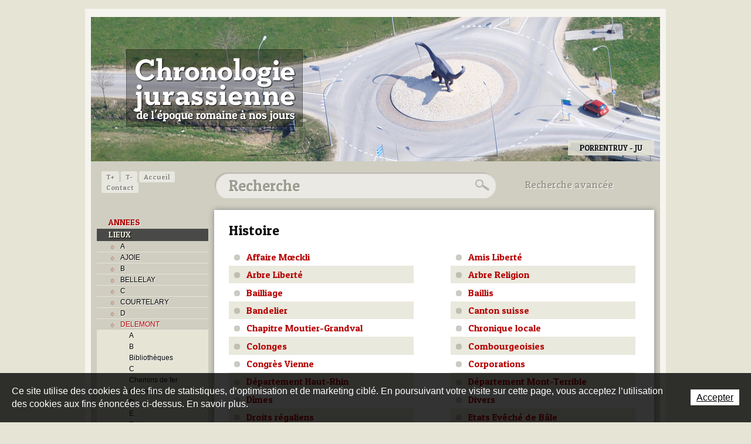

--- FILE ---
content_type: text/html; charset=utf-8
request_url: https://www.chronologie-jurassienne.ch/Scripts/Index.aspx?idn=15184&pg=1
body_size: 14887
content:
<!DOCTYPE html PUBLIC "-//W3C//DTD XHTML 1.0 Strict//EN" "http://www.w3.org/TR/xhtml1/DTD/xhtml1-strict.dtd">
<!--
// POWERED BY ICECUBE2.NET
// DEVELOPED IN 2011
// 
// ICECUBE2.NET - THE MOST TIME AND COST EFFECTIVE WCM
// MORE THAN 1000 CUSTOMERS AND COUNTING
//
// MORE INFO AT : http://www.icecube2.net
--> 
<html xmlns="http://www.w3.org/1999/xhtml" xmlns:fb="http://www.facebook.com/2008/fbml" lang="fr" xml:lang="fr">
	<head><!-- ICVHDOC:d8f40a03-8f5a-450f-baf2-a3da0a4cd0bd,2.16.0.21,19.01.2026 13:21:13 -->
<!--V28 CSS3 buttons-->
<style type="text/css">
@font-face{ 
    font-family:'IceCubeIconsFont';font-weight:normal;font-style:normal; 
    src:url('//static-hostsolutions-ch.s3.amazonaws.com/IceCube/IceCubeIconsFont/IceCubeIconsFont.eot'); 
    src:url('//static-hostsolutions-ch.s3.amazonaws.com/IceCube/IceCubeIconsFont/IceCubeIconsFont.eot?#iefix') format('embedded-opentype'), 
        url('//static-hostsolutions-ch.s3.amazonaws.com/IceCube/IceCubeIconsFont/IceCubeIconsFont.woff') format('woff'), 
        url('//static-hostsolutions-ch.s3.amazonaws.com/IceCube/IceCubeIconsFont/IceCubeIconsFont.ttf') format('truetype'), 
        url('//static-hostsolutions-ch.s3.amazonaws.com/IceCube/IceCubeIconsFont/IceCubeIconsFont.svg#IceCubeIconsFont') format('svg');     
}
[data-icon]:before { font-family:'IceCubeIconsFont';content:attr(data-icon);speak:none;font-weight:normal;font-variant:normal;text-transform:none;line-height:1;-webkit-font-smoothing:antialiased;-moz-osx-font-smoothing:grayscale;margin-right:4px; }
</style>
<!--[if lte IE 7]><script type="text/javascript" src="//static-hostsolutions-ch.s3.amazonaws.com/IceCube/IceCubeIconsFont/lte-ie7.js"></script><![endif]-->

<!--/V28 CSS3 buttons-->





    
 		<meta http-equiv="Content-Type" content="text/html; charset=utf-8" /> 
		<meta http-equiv="Content-Script-Type" content="text/javascript" />
		<meta http-equiv="Content-Style-Type" content="text/css" />  
		<meta http-equiv="Content-Language" content="fr" /> 
		
		<title>Chronologie jurassienne | Chronologie jurassienne - de l'époque romaine à nos jours</title>
	
		<meta name="description" content="Le site chronologie-jurassienne renseigne sur la date des événements recensés de l'époque romaine à nos jours concernant le canton du Jura, le Jura bernois, l'ancien Evêché de Bâle, les lieux, les personnes et les domaines les plus divers." />
		<meta name="keywords" content="Jura, Jura bernois, canton du Jura, République et Canton du Jura, canton de Berne, ancien Evêché de Bâle, ancien diocèse de Bâle, chronologie jurassienne lieux, histoire, problème jurassien, question jurassienne, chemins de fer, routes, sports, biographie" />
		<meta name="language" content="fr-CH" />
		<meta name="robots" content="index,follow" />
		<meta name="generator" content="IceCube2.Net" />		
		<meta name="author" content="www.chronologie-jurassienne.ch, Chronologie jurassienne" /> 
		<meta name="publisher" content="www.chronologie-jurassienne.ch, Chronologie jurassienne" />
		<meta name="copyright" content="© 2026 Chronologie jurassienne. Tous droits réservés" />
        
        <meta name="google-site-verification" content="01hEA1jGXHpb53jtp7chTHDAM2DHkUAUtkdUZngBwvU" />
		
		<link rel="shortcut icon" href="/favicon.ico" type="image/x-icon" />
		<link rel="icon" href="/favicon.ico" type="image/x-icon" />		
		<link rel="canonical" href="https://www.chronologie-jurassienne.ch/Scripts/Index.aspx?idn=15184&#038;pg=1" /> 
		
		<!--<link rel="alternate" type="application/rss+xml" title="RSS" href="/documents.rdf?idz=31&cid=9589" />-->
        <link href='https://fonts.googleapis.com/css?family=Patua+One' rel='stylesheet' type='text/css' />
		 		
		<!--[if lt IE 8]><link href="/Htdocs/Styles/ie.css" rel="stylesheet" type="text/css" /><![endif]--> 
		<link rel="stylesheet" href="/css_prod_7_D9BF9DDA209D83B92E8EFE7DABD43AD2.cssx" type="text/css" media="all" />
		 		
	</head>
	<body id="scrollTopAnchor" class="IC2Render IC2Zone-31 IC2Nav-15184 int  ">
	
		<script type="text/javascript">
		// <![CDATA[ 
			var TrackerObjectID = '15184';
			var TrackerResourceID = 'r_n15184';
			var TrackerGoogleKeys={"www.chronologie-jurassienne.ch":'UA-27875606-1'};	
			
/* Mécanisme de tracking
-------------------------------------------------------------- */
var _gaq = [];
//	Gtag
window.dataLayer = window.dataLayer || [];
function gtag(){dataLayer.push(arguments);}
var gtagId = 'G-EVNY9FNVK1'
gtag('js', new Date());
gtag('config', gtagId);


var TrackerCategory = document.location.pathname.substring(1).replace(/\.[a-zA-Z]+$/,'');
TrackerCategory += document.location.search.replace(/[?=&]/g,'/');
TrackerCategory = TrackerCategory.replace(/ReturnURL\/[^\/]*$/);

var Tracker = { 
	Category:TrackerCategory,  
	Domain:document.location.hostname,
	ObjectID:TrackerObjectID,
	ResourceID:TrackerResourceID,
	Configuration:{
		GA:{
			Account: TrackerGoogleKeys[top.location.host]
		}
	},
	Providers:{
		'GA':function(category,action,label,value,id){	
			if(action && action.length>0){ 		
				value = (value)?value:1;
				gtag('event', action, {
					'event_category': category,
					'event_label': label,
					'value': value
				});
			}
		},
		/*'REMP':function(category,action,label,value,id){
			var code = Tracker.Domain.replace(/[^.]*\.?([^.]+)\.[a-zA-Z]+$/,'$1');
			var url="http://"+code+".wemfbox.ch/cgi-bin/ivw/CP/"+category
				+(label?"/"+encodeURIComponent(label.replace(/[ ]+/g,'-')):"")
				+(value?"/"+encodeURIComponent(value):"")
				+(action?"/"+encodeURIComponent(action.replace(/[ ]+/g,'-')):"")
				+"?r="+escape(document.referrer)
				+"&d="+(Math.random()*100000)
				+"&x="+screen.width+"x"+screen.height;
			setTimeout("var img=new Image();img.src=\""+url+"\";",0);
		},*/
		'IC2':function(category,action,label,value,id){
			if(window.console)
			console.log('Track:',{
				'category':category,
				'action':action,
				'label':label,
				'value':value,
				'id':id	
			});
		}		
	},
	TrackEvent:function(action,label,value,id)
	{			
		if(typeof(action)=="undefined"){ action=false; }
		if(typeof(label)=="undefined"){ label=false; }
		if(typeof(value)=="undefined"){ value=false; }
		if(typeof(id)=="undefined"){ id=this.ObjectID; }
		for(var p in this.Providers) {
			this.Providers[p](this.Category,action,label,value,id);
		}
	},
	TrackShadowboxEvent:function(sb,action)
	{		
		if(sb.link && sb.player=='img'){
			var label_title = (sb.title!='')?sb.title:'Image';
			this.TrackEvent(action,label_title);
		}
	},
	TrackMobileEvent:function(action,label,value,id)
	{		
		var path_nav = location.pathname.substring(1).replace(/\.[a-zA-Z]+$/,'');
		path_nav += location.search.replace(/[?=&]/g,'/');
		var path_hash = location.hash.substring(2);
		path_hash = path_hash.replace(/[?=&]/g,'/');
		path_hash = path_hash.replace(/\.aspx|\.html|\.htm/g,'');
		this.Category=(path_nav+path_hash).replace(/\/$/,'');		
		this.TrackEvent(action,label,value,id);	 
	} 
};   
		// ]]
		</script> 
		
		<div class="IC2Site">
			<div id="fb-root"></div>
		
			<!--[if lt IE 7]>
<div style='border: 1px solid #F7941D; background: #FEEFDA; text-align: center; clear: both; height: 75px; position: relative;'>
<div style='position: absolute; right: 3px; top: 3px; font-family: courier new; font-weight: bold;'><a href='#' onclick='javascript:this.parentNode.parentNode.style.display="none"; return false;'><img src='http://www.ie6nomore.com/files/theme/ie6nomore-cornerx.jpg' style='border: none;' alt='Close this notice'/></a></div>
<div style='width: 640px; margin: 0 auto; text-align: left; padding: 0; overflow: hidden; color: black;'>
<div style='width: 75px; float: left;'><img src='http://www.ie6nomore.com/files/theme/ie6nomore-warning.jpg' alt='Warning!'/></div>
<div style='width: 275px; float: left; font-family: Arial, sans-serif;'>
<div style='font-size: 14px; font-weight: bold; margin-top: 12px;'>Vous utilisez un navigateur dépassé depuis près de 8 ans!</div>
<div style='font-size: 12px; margin-top: 6px; line-height: 12px;'>Pour une meilleure expérience web, prenez le temps de mettre votre navigateur à jour.</div>
</div>
<div style='width: 75px; float: left;'><a href='http://fr.www.mozilla.com/fr/' target='_blank'><img src='http://www.ie6nomore.com/files/theme/ie6nomore-firefox.jpg' style='border: none;' alt='Get Firefox 3.5'/></a></div>
<div style='width: 75px; float: left;'><a href='http://www.microsoft.com/downloads/details.aspx?FamilyID=341c2ad5-8c3d-4347-8c03-08cdecd8852b&DisplayLang=fr' target='_blank'><img src='http://www.ie6nomore.com/files/theme/ie6nomore-ie8.jpg' style='border: none;' alt='Get Internet Explorer 8'/></a></div>
<div style='width: 73px; float: left;'><a href='http://www.apple.com/fr/safari/download/' target='_blank'><img src='http://www.ie6nomore.com/files/theme/ie6nomore-safari.jpg' style='border: none;' alt='Get Safari 4'/></a></div>
<div style='float: left;'><a href='http://www.google.com/chrome?hl=fr' target='_blank'><img src='http://www.ie6nomore.com/files/theme/ie6nomore-chrome.jpg' style='border: none;' alt='Get Google Chrome'/></a></div>
</div></div><![endif]--> 
  
			<script type="text/javascript">
//<![CDATA[
(function(a,b){if(/android.+mobile|avantgo|bada\/|blackberry|blazer|compal|elaine|fennec|hiptop|iemobile|ip(hone|od)|iris|kindle|lge |maemo|midp|mmp|netfront|opera m(ob|in)i|palm( os)?|phone|p(ixi|re)\/|plucker|pocket|psp|symbian|treo|up\.(browser|link)|vodafone|wap|windows (ce|phone)|xda|xiino/i.test(a)||/1207|6310|6590|3gso|4thp|50[1-6]i|770s|802s|a wa|abac|ac(er|oo|s\-)|ai(ko|rn)|al(av|ca|co)|amoi|an(ex|ny|yw)|aptu|ar(ch|go)|as(te|us)|attw|au(di|\-m|r |s )|avan|be(ck|ll|nq)|bi(lb|rd)|bl(ac|az)|br(e|v)w|bumb|bw\-(n|u)|c55\/|capi|ccwa|cdm\-|cell|chtm|cldc|cmd\-|co(mp|nd)|craw|da(it|ll|ng)|dbte|dc\-s|devi|dica|dmob|do(c|p)o|ds(12|\-d)|el(49|ai)|em(l2|ul)|er(ic|k0)|esl8|ez([4-7]0|os|wa|ze)|fetc|fly(\-|_)|g1 u|g560|gene|gf\-5|g\-mo|go(\.w|od)|gr(ad|un)|haie|hcit|hd\-(m|p|t)|hei\-|hi(pt|ta)|hp( i|ip)|hs\-c|ht(c(\-| |_|a|g|p|s|t)|tp)|hu(aw|tc)|i\-(20|go|ma)|i230|iac( |\-|\/)|ibro|idea|ig01|ikom|im1k|inno|ipaq|iris|ja(t|v)a|jbro|jemu|jigs|kddi|keji|kgt( |\/)|klon|kpt |kwc\-|kyo(c|k)|le(no|xi)|lg( g|\/(k|l|u)|50|54|e\-|e\/|\-[a-w])|libw|lynx|m1\-w|m3ga|m50\/|ma(te|ui|xo)|mc(01|21|ca)|m\-cr|me(di|rc|ri)|mi(o8|oa|ts)|mmef|mo(01|02|bi|de|do|t(\-| |o|v)|zz)|mt(50|p1|v )|mwbp|mywa|n10[0-2]|n20[2-3]|n30(0|2)|n50(0|2|5)|n7(0(0|1)|10)|ne((c|m)\-|on|tf|wf|wg|wt)|nok(6|i)|nzph|o2im|op(ti|wv)|oran|owg1|p800|pan(a|d|t)|pdxg|pg(13|\-([1-8]|c))|phil|pire|pl(ay|uc)|pn\-2|po(ck|rt|se)|prox|psio|pt\-g|qa\-a|qc(07|12|21|32|60|\-[2-7]|i\-)|qtek|r380|r600|raks|rim9|ro(ve|zo)|s55\/|sa(ge|ma|mm|ms|ny|va)|sc(01|h\-|oo|p\-)|sdk\/|se(c(\-|0|1)|47|mc|nd|ri)|sgh\-|shar|sie(\-|m)|sk\-0|sl(45|id)|sm(al|ar|b3|it|t5)|so(ft|ny)|sp(01|h\-|v\-|v )|sy(01|mb)|t2(18|50)|t6(00|10|18)|ta(gt|lk)|tcl\-|tdg\-|tel(i|m)|tim\-|t\-mo|to(pl|sh)|ts(70|m\-|m3|m5)|tx\-9|up(\.b|g1|si)|utst|v400|v750|veri|vi(rg|te)|vk(40|5[0-3]|\-v)|vm40|voda|vulc|vx(52|53|60|61|70|80|81|83|85|98)|w3c(\-| )|webc|whit|wi(g |nc|nw)|wmlb|wonu|x700|xda(\-|2|g)|yas\-|your|zeto|zte\-/i.test(a.substr(0,4))){
	document.write('<div id="mobile-redirection-wrapper"><a href="'+""+'"><span id="mobile-redirection-container"><span id="mobile-redirection-title">'+""+'</span><span id="mobile-redirection-button">'+""+'</span></span></a></div>');
	document.getElementsByTagName('BODY')[0].style.backgroundPosition=b;																																																																																																																																																																																																																																																																																																																																																																																																																																																																																			}})(navigator.userAgent||navigator.vendor||window.opera,'50% 305px');
//]]>
</script>
			<div id="header_print"><img src="/Htdocs/Images/header_print.png" alt="Chronologie jurassienne" /></div>
			
			<div id="wrapper">
				<div class="back">
                    <div id="header">
                        <h1 class="logo"><a href="/fr/index.html" style="background:url(/Htdocs/Images/logo.png) no-repeat 0 0; text-indent:-9999px; line-height:0; font-size:0;">Chronologie jurassienne</a></h1>  
                        <div class="graphic"><div class="part BlocImage">
     
     
	<div class="box">
    
    	
             
                <p class="ImageBox"> 
                    
                        <img alt="Les Breuleux - JU" src="/Htdocs/Images/IF_Header_970/3087.jpg?puid=70000cf5-331f-46ea-bdfb-7d1ddab99b1f" /> 
                    
                    
                    
                    
                        <span class="info">Les Breuleux - JU</span> 
                    
                </p>
            
   		
              
       	
    </div>
</div><div class="part BlocImage">
     
     
	<div class="box">
    
    	
             
                <p class="ImageBox"> 
                    
                        <img alt="Delémont - JU" src="/Htdocs/Images/IF_Header_970/3088.jpg?puid=b600659c-5e36-42dd-94e0-79df3ff44645" /> 
                    
                    
                    
                    
                        <span class="info">Delémont - JU</span> 
                    
                </p>
            
   		
              
       	
    </div>
</div><div class="part BlocImage">
     
     
	<div class="box">
    
    	
             
                <p class="ImageBox"> 
                    
                        <img alt="Delémont - JU" src="/Htdocs/Images/IF_Header_970/3089.jpg?puid=2d9038fe-3892-4b4f-8548-0e2f01292552" /> 
                    
                    
                    
                    
                        <span class="info">Delémont - JU</span> 
                    
                </p>
            
   		
              
       	
    </div>
</div><div class="part BlocImage">
     
     
	<div class="box">
    
    	
             
                <p class="ImageBox"> 
                    
                        <img alt="Pâturages boisés - JU" src="/Htdocs/Images/IF_Header_970/3090.jpg?puid=b4d98d26-b6be-4e17-82ee-a831564b9251" /> 
                    
                    
                    
                    
                        <span class="info">Pâturages boisés - JU</span> 
                    
                </p>
            
   		
              
       	
    </div>
</div><div class="part BlocImage">
     
     
	<div class="box">
    
    	
             
                <p class="ImageBox"> 
                    
                        <img alt="Chevaux au pâturage - JU" src="/Htdocs/Images/IF_Header_970/3091.jpg?puid=4791b474-7689-4b63-9887-dc1af568d77a" /> 
                    
                    
                    
                    
                        <span class="info">Chevaux au pâturage - JU</span> 
                    
                </p>
            
   		
              
       	
    </div>
</div><div class="part BlocImage">
     
     
	<div class="box">
    
    	
             
                <p class="ImageBox"> 
                    
                        <img alt="Saint-Ursanne - JU" src="/Htdocs/Images/IF_Header_970/3092.jpg?puid=8e986828-33be-4cd9-a226-51b63d19401b" /> 
                    
                    
                    
                    
                        <span class="info">Saint-Ursanne - JU</span> 
                    
                </p>
            
   		
              
       	
    </div>
</div><div class="part BlocImage">
     
     
	<div class="box">
    
    	
             
                <p class="ImageBox"> 
                    
                        <img alt="Porrentruy - JU" src="/Htdocs/Images/IF_Header_970/3093.jpg?puid=605527a8-3033-4a1c-9997-7437dc12df79" /> 
                    
                    
                    
                    
                        <span class="info">Porrentruy - JU</span> 
                    
                </p>
            
   		
              
       	
    </div>
</div><div class="part BlocImage">
     
     
	<div class="box">
    
    	
             
                <p class="ImageBox"> 
                    
                        <img alt="Glovelier - JU" src="/Htdocs/Images/IF_Header_970/3094.jpg?puid=b98cdef5-e366-411d-bb1c-f2d8165a6e40" /> 
                    
                    
                    
                    
                        <span class="info">Glovelier - JU</span> 
                    
                </p>
            
   		
              
       	
    </div>
</div><div class="part BlocImage">
     
     
	<div class="box">
    
    	
             
                <p class="ImageBox"> 
                    
                        <img alt="Delémont - JU" src="/Htdocs/Images/IF_Header_970/3095.jpg?puid=a489fb96-7352-485e-ba82-99ba9480c221" /> 
                    
                    
                    
                    
                        <span class="info">Delémont - JU</span> 
                    
                </p>
            
   		
              
       	
    </div>
</div><div class="part BlocImage">
     
     
	<div class="box">
    
    	
             
                <p class="ImageBox"> 
                    
                        <img alt="Courtételle, Courtemelon - JU" src="/Htdocs/Images/IF_Header_970/3096.jpg?puid=20cc6ee4-b04d-4f52-8dc6-158e273a21c3" /> 
                    
                    
                    
                    
                        <span class="info">Courtételle, Courtemelon - JU</span> 
                    
                </p>
            
   		
              
       	
    </div>
</div><div class="part BlocImage">
     
     
	<div class="box">
    
    	
             
                <p class="ImageBox"> 
                    
                        <img alt="Campagne - JU" src="/Htdocs/Images/IF_Header_970/3097.jpg?puid=c63f6f18-374d-49ac-b946-0e9acfd69fac" /> 
                    
                    
                    
                    
                        <span class="info">Campagne - JU</span> 
                    
                </p>
            
   		
              
       	
    </div>
</div><div class="part BlocImage">
     
     
	<div class="box">
    
    	
             
                <p class="ImageBox"> 
                    
                        <img alt="Saignelégier, course du marché-concours - JU" src="/Htdocs/Images/IF_Header_970/3098.jpg?puid=d801d6b4-5f75-4150-9431-6e8a25abb679" /> 
                    
                    
                    
                    
                        <span class="info">Saignelégier, course du marché-concours - JU</span> 
                    
                </p>
            
   		
              
       	
    </div>
</div><div class="part BlocImage">
     
     
	<div class="box">
    
    	
             
                <p class="ImageBox"> 
                    
                        <img alt="Porrentruy - JU" src="/Htdocs/Images/IF_Header_970/3099.jpg?puid=338b3dc9-b13b-43fa-9521-e1b284bcd338" /> 
                    
                    
                    
                    
                        <span class="info">Porrentruy - JU</span> 
                    
                </p>
            
   		
              
       	
    </div>
</div><div class="part BlocImage">
     
     
	<div class="box">
    
    	
             
                <p class="ImageBox"> 
                    
                        <img alt="Porrentruy - JU" src="/Htdocs/Images/IF_Header_970/3100.jpg?puid=6392407d-a71e-4226-8c91-d57b39218b58" /> 
                    
                    
                    
                    
                        <span class="info">Porrentruy - JU</span> 
                    
                </p>
            
   		
              
       	
    </div>
</div><div class="part BlocImage">
     
     
	<div class="box">
    
    	
             
                <p class="ImageBox"> 
                    
                        <img alt="Fermes aux toits larges - JU" src="/Htdocs/Images/IF_Header_970/3101.jpg?puid=e0634bdc-2144-44f4-82c6-7762fbb9be8a" /> 
                    
                    
                    
                    
                        <span class="info">Fermes aux toits larges - JU</span> 
                    
                </p>
            
   		
              
       	
    </div>
</div><div class="part BlocImage">
     
     
	<div class="box">
    
    	
             
                <p class="ImageBox"> 
                    
                        <img alt="Porrentruy - JU" src="/Htdocs/Images/IF_Header_970/3102.jpg?puid=7b0aa212-cb5c-467d-a8de-d415a89b7c15" /> 
                    
                    
                    
                    
                        <span class="info">Porrentruy - JU</span> 
                    
                </p>
            
   		
              
       	
    </div>
</div><div class="part BlocImage">
     
     
	<div class="box">
    
    	
             
                <p class="ImageBox"> 
                    
                        <img alt="Delémont - JU" src="/Htdocs/Images/IF_Header_970/3103.jpg?puid=c0cb593e-3742-4377-b938-7890c8ed418e" /> 
                    
                    
                    
                    
                        <span class="info">Delémont - JU</span> 
                    
                </p>
            
   		
              
       	
    </div>
</div><div class="part BlocImage">
     
     
	<div class="box">
    
    	
             
                <p class="ImageBox"> 
                    
                        <img alt="Le Noirmont, Roc-Montès - JU" src="/Htdocs/Images/IF_Header_970/3104.jpg?puid=f2349807-dd8b-4392-a7f7-ac63c7cc6414" /> 
                    
                    
                    
                    
                        <span class="info">Le Noirmont, Roc-Montès - JU</span> 
                    
                </p>
            
   		
              
       	
    </div>
</div><div class="part BlocImage">
     
     
	<div class="box">
    
    	
             
                <p class="ImageBox"> 
                    
                        <img alt="Saint-Ursanne - JU" src="/Htdocs/Images/IF_Header_970/3105.jpg?puid=dace4701-83fe-4b68-9509-2362c461c530" /> 
                    
                    
                    
                    
                        <span class="info">Saint-Ursanne - JU</span> 
                    
                </p>
            
   		
              
       	
    </div>
</div><div class="part BlocImage">
     
     
	<div class="box">
    
    	
             
                <p class="ImageBox"> 
                    
                        <img alt="Saignelégier - JU" src="/Htdocs/Images/IF_Header_970/3106.jpg?puid=ff32f333-2525-449a-95ff-b0fd79815717" /> 
                    
                    
                    
                    
                        <span class="info">Saignelégier - JU</span> 
                    
                </p>
            
   		
              
       	
    </div>
</div><div class="part BlocImage">
     
     
	<div class="box">
    
    	
             
                <p class="ImageBox"> 
                    
                        <img alt="Saignelégier - JU" src="/Htdocs/Images/IF_Header_970/3107.jpg?puid=7e53b7aa-e962-453d-bacf-4d164de40684" /> 
                    
                    
                    
                    
                        <span class="info">Saignelégier - JU</span> 
                    
                </p>
            
   		
              
       	
    </div>
</div><div class="part BlocImage">
     
     
	<div class="box">
    
    	
             
                <p class="ImageBox"> 
                    
                        <img alt="Plain de Saigne - JU" src="/Htdocs/Images/IF_Header_970/3108.jpg?puid=673658e0-347d-4222-b379-692f6e3f1950" /> 
                    
                    
                    
                    
                        <span class="info">Plain de Saigne - JU</span> 
                    
                </p>
            
   		
              
       	
    </div>
</div><div class="part BlocImage">
     
     
	<div class="box">
    
    	
             
                <p class="ImageBox"> 
                    
                        <img alt="Bellelay - JB" src="/Htdocs/Images/IF_Header_970/3110.jpg?puid=0bf3e02e-3ef6-4b37-95a9-94bb6e786f95" /> 
                    
                    
                    
                    
                        <span class="info">Bellelay - JB</span> 
                    
                </p>
            
   		
              
       	
    </div>
</div><div class="part BlocImage">
     
     
	<div class="box">
    
    	
             
                <p class="ImageBox"> 
                    
                        <img alt="Maison jurassienne - JB" src="/Htdocs/Images/IF_Header_970/3111.jpg?puid=f285a824-8967-43e4-aeb4-d2e81974b536" /> 
                    
                    
                    
                    
                        <span class="info">Maison jurassienne - JB</span> 
                    
                </p>
            
   		
              
       	
    </div>
</div><div class="part BlocImage">
     
     
	<div class="box">
    
    	
             
                <p class="ImageBox"> 
                    
                        <img alt="Chasseral - JB" src="/Htdocs/Images/IF_Header_970/3112.jpg?puid=91d921b7-e0c5-4dd1-ba2b-96c8010f495d" /> 
                    
                    
                    
                    
                        <span class="info">Chasseral - JB</span> 
                    
                </p>
            
   		
              
       	
    </div>
</div><div class="part BlocImage">
     
     
	<div class="box">
    
    	
             
                <p class="ImageBox"> 
                    
                        <img alt="Chasseral - JB" src="/Htdocs/Images/IF_Header_970/3113.jpg?puid=d0ed9699-392c-405b-b5e8-4c1c77f125e3" /> 
                    
                    
                    
                    
                        <span class="info">Chasseral - JB</span> 
                    
                </p>
            
   		
              
       	
    </div>
</div><div class="part BlocImage">
     
     
	<div class="box">
    
    	
             
                <p class="ImageBox"> 
                    
                        <img alt="Elay/Seehof - JB" src="/Htdocs/Images/IF_Header_970/3114.jpg?puid=6df541c3-b5d1-43e1-9879-4001772919a7" /> 
                    
                    
                    
                    
                        <span class="info">Elay/Seehof - JB</span> 
                    
                </p>
            
   		
              
       	
    </div>
</div><div class="part BlocImage">
     
     
	<div class="box">
    
    	
             
                <p class="ImageBox"> 
                    
                        <img alt="La Neuveville - JB" src="/Htdocs/Images/IF_Header_970/3115.jpg?puid=92431303-2c16-47ef-bd23-d8b9293b2e3f" /> 
                    
                    
                    
                    
                        <span class="info">La Neuveville - JB</span> 
                    
                </p>
            
   		
              
       	
    </div>
</div><div class="part BlocImage">
     
     
	<div class="box">
    
    	
             
                <p class="ImageBox"> 
                    
                        <img alt="Les Prés-d'Orvin - JB" src="/Htdocs/Images/IF_Header_970/3116.jpg?puid=4cb33194-c999-4750-ab9b-f02a459f8ae5" /> 
                    
                    
                    
                    
                        <span class="info">Les Prés-d'Orvin - JB</span> 
                    
                </p>
            
   		
              
       	
    </div>
</div><div class="part BlocImage">
     
     
	<div class="box">
    
    	
             
                <p class="ImageBox"> 
                    
                        <img alt="Métairie - JB" src="/Htdocs/Images/IF_Header_970/3117.jpg?puid=a4738ce9-0e60-4e1d-8bec-45c702e8d9a8" /> 
                    
                    
                    
                    
                        <span class="info">Métairie - JB</span> 
                    
                </p>
            
   		
              
       	
    </div>
</div><div class="part BlocImage">
     
     
	<div class="box">
    
    	
             
                <p class="ImageBox"> 
                    
                        <img alt="Montoz - JB" src="/Htdocs/Images/IF_Header_970/3118.jpg?puid=96feb599-ae37-473c-a4af-006d88dae834" /> 
                    
                    
                    
                    
                        <span class="info">Montoz - JB</span> 
                    
                </p>
            
   		
              
       	
    </div>
</div><div class="part BlocImage">
     
     
	<div class="box">
    
    	
             
                <p class="ImageBox"> 
                    
                        <img alt="Montoz - JB" src="/Htdocs/Images/IF_Header_970/3119.jpg?puid=74da01cb-41ba-450d-832b-6793a34cc2aa" /> 
                    
                    
                    
                    
                        <span class="info">Montoz - JB</span> 
                    
                </p>
            
   		
              
       	
    </div>
</div><div class="part BlocImage">
     
     
	<div class="box">
    
    	
             
                <p class="ImageBox"> 
                    
                        <img alt="Mont-Soleil - JB" src="/Htdocs/Images/IF_Header_970/3120.jpg?puid=b63383bd-efa8-410c-914a-1ae2aae26e08" /> 
                    
                    
                    
                    
                        <span class="info">Mont-Soleil - JB</span> 
                    
                </p>
            
   		
              
       	
    </div>
</div><div class="part BlocImage">
     
     
	<div class="box">
    
    	
             
                <p class="ImageBox"> 
                    
                        <img alt="Moron - JB" src="/Htdocs/Images/IF_Header_970/3121.jpg?puid=db8f9021-8a4f-46c9-ba44-cd13fb6e0df2" /> 
                    
                    
                    
                    
                        <span class="info">Moron - JB</span> 
                    
                </p>
            
   		
              
       	
    </div>
</div><div class="part BlocImage">
     
     
	<div class="box">
    
    	
             
                <p class="ImageBox"> 
                    
                        <img alt="Moutier - JB" src="/Htdocs/Images/IF_Header_970/3122.jpg?puid=eb9711c3-afeb-4ba1-bb4f-9925589c2329" /> 
                    
                    
                    
                    
                        <span class="info">Moutier - JB</span> 
                    
                </p>
            
   		
              
       	
    </div>
</div><div class="part BlocImage">
     
     
	<div class="box">
    
    	
             
                <p class="ImageBox"> 
                    
                        <img alt="Mont-Soleil - JB" src="/Htdocs/Images/IF_Header_970/3123.jpg?puid=7fcac316-9c25-4ac6-939b-9ea83d12dd48" /> 
                    
                    
                    
                    
                        <span class="info">Mont-Soleil - JB</span> 
                    
                </p>
            
   		
              
       	
    </div>
</div><div class="part BlocImage">
     
     
	<div class="box">
    
    	
             
                <p class="ImageBox"> 
                    
                        <img alt="Pierre-Pertuis - JB" src="/Htdocs/Images/IF_Header_970/3124.jpg?puid=2a2122fd-a0a0-4152-8726-719e4129c6d7" /> 
                    
                    
                    
                    
                        <span class="info">Pierre-Pertuis - JB</span> 
                    
                </p>
            
   		
              
       	
    </div>
</div><div class="part BlocImage">
     
     
	<div class="box">
    
    	
             
                <p class="ImageBox"> 
                    
                        <img alt="Plateau de Diesse - JB" src="/Htdocs/Images/IF_Header_970/3125.jpg?puid=bf89c1e0-733d-4753-9719-c8cc3c805403" /> 
                    
                    
                    
                    
                        <span class="info">Plateau de Diesse - JB</span> 
                    
                </p>
            
   		
              
       	
    </div>
</div><div class="part BlocImage">
     
     
	<div class="box">
    
    	
             
                <p class="ImageBox"> 
                    
                        <img alt="Reconvilier - JB" src="/Htdocs/Images/IF_Header_970/3126.jpg?puid=ff4e1b3f-25fb-4789-8dcf-53eb8874e599" /> 
                    
                    
                    
                    
                        <span class="info">Reconvilier - JB</span> 
                    
                </p>
            
   		
              
       	
    </div>
</div><div class="part BlocImage">
     
     
	<div class="box">
    
    	
             
                <p class="ImageBox"> 
                    
                        <img alt="Saint-Imier - JB" src="/Htdocs/Images/IF_Header_970/3127.jpg?puid=bad39ea6-a4d1-497f-ac62-92698819817c" /> 
                    
                    
                    
                    
                        <span class="info">Saint-Imier - JB</span> 
                    
                </p>
            
   		
              
       	
    </div>
</div><div class="part BlocImage">
     
     
	<div class="box">
    
    	
             
                <p class="ImageBox"> 
                    
                        <img alt="TRAMELAN - JB" src="/Htdocs/Images/IF_Header_970/3128.jpg?puid=7750c77c-42d1-4263-860f-a01ad961d62d" /> 
                    
                    
                    
                    
                        <span class="info">TRAMELAN - JB</span> 
                    
                </p>
            
   		
              
       	
    </div>
</div><div class="part BlocImage">
     
     
	<div class="box">
    
    	
             
                <p class="ImageBox"> 
                    
                        <img alt="Tramelan - JB" src="/Htdocs/Images/IF_Header_970/3129.jpg?puid=57ab8408-4c68-4bb2-8e4e-4b14eeba9193" /> 
                    
                    
                    
                    
                        <span class="info">Tramelan - JB</span> 
                    
                </p>
            
   		
              
       	
    </div>
</div><div class="part BlocImage">
     
     
	<div class="box">
    
    	
             
                <p class="ImageBox"> 
                    
                        <img alt="Tramelan - JB" src="/Htdocs/Images/IF_Header_970/3130.jpg?puid=7b5deb2f-c038-4cc2-b58c-ccbd928a506b" /> 
                    
                    
                    
                    
                        <span class="info">Tramelan - JB</span> 
                    
                </p>
            
   		
              
       	
    </div>
</div><div class="part BlocImage">
     
     
	<div class="box">
    
    	
             
                <p class="ImageBox"> 
                    
                        <img alt="Chaindon - JB" src="/Htdocs/Images/IF_Header_970/3131.jpg?puid=7bc88e58-56ee-4af7-98fa-aa32b55d45b5" /> 
                    
                    
                    
                    
                        <span class="info">Chaindon - JB</span> 
                    
                </p>
            
   		
              
       	
    </div>
</div><!-- SEZ layout_id: LM_Shared_Z31 --></div>
                    </div>
                    <div class="container">
                    	<div class="column span-24">
                    		<div class="column span-5">
                    			<div class="quicklinks">
                                	<a href="#" class="increaseFont">T+</a>
                                    <a href="#" class="decreaseFont">T-</a>
                                    <a href="/fr/Accueil.html">Accueil</a>
                                    <a href="/fr/Contact.html">Contact</a>
                                </div>
                    			<div class="navigation">
                                	
    <ul>
    
        <li class="level0 first "><a href="/fr/ANNEES-2.html" onclick="this.target='_self';">ANNEES</a>
        
        </li>
    
        <li class="level0  selected"><a href="/fr/LIEUX-2.html" onclick="this.target='_self';">LIEUX</a>
        
            <ul>
            
                <li class="level1 first "><a href="/fr/002-LIEUX-2/A-1.html" onclick="this.target='_self';">A</a>
                
                </li>
            
                <li class="level1  "><a href="/fr/002-LIEUX-2/AJOIE-1.html" onclick="this.target='_self';">AJOIE</a>
                
                </li>
            
                <li class="level1  "><a href="/fr/002-LIEUX-2/B-1.html" onclick="this.target='_self';">B</a>
                
                </li>
            
                <li class="level1  "><a href="/fr/002-LIEUX-2/BELLELAY-1.html" onclick="this.target='_self';">BELLELAY</a>
                
                </li>
            
                <li class="level1  "><a href="/fr/002-LIEUX-2/C-1.html" onclick="this.target='_self';">C</a>
                
                </li>
            
                <li class="level1  "><a href="/fr/002-LIEUX/COURTELARY/Courtelary-et-district.html" onclick="this.target='_self';">COURTELARY</a>
                
                </li>
            
                <li class="level1  "><a href="/fr/002-LIEUX-2/D-1.html" onclick="this.target='_self';">D</a>
                
                </li>
            
                <li class="level1  selected"><a href="/fr/002-LIEUX-2/DELEMONT-1.html" onclick="this.target='_self';">DELEMONT</a>
                
                    <ul>
                    
                        <li class="level2 first "><a href="/fr/002-LIEUX-2/DELEMONT-1/A.html" onclick="this.target='_self';">A</a>
                        
                        </li>
                    
                        <li class="level2  "><a href="/fr/002-LIEUX-2/DELEMONT-1/B.html" onclick="this.target='_self';">B</a>
                        
                        </li>
                    
                        <li class="level2  "><a href="/fr/002-LIEUX-2/DELEMONT-1/Bibliothe-ques.html" onclick="this.target='_self';">Bibliothèques</a>
                        
                        </li>
                    
                        <li class="level2  "><a href="/fr/002-LIEUX-2/DELEMONT-1/C.html" onclick="this.target='_self';">C</a>
                        
                        </li>
                    
                        <li class="level2  "><a href="/fr/002-LIEUX/DELEMONT/Chemins-de-fer/Chemin-de-fer.html" onclick="this.target='_self';">Chemins de fer</a>
                        
                        </li>
                    
                        <li class="level2  "><a href="/fr/002-LIEUX/DELEMONT/Confre-ries/Confre-rie-du-Rosaire.html" onclick="this.target='_self';">Confréries</a>
                        
                        </li>
                    
                        <li class="level2  "><a href="/fr/002-LIEUX-2/DELEMONT-1/D.html" onclick="this.target='_self';">D</a>
                        
                        </li>
                    
                        <li class="level2  "><a href="/fr/002-LIEUX-2/DELEMONT-1/E.html" onclick="this.target='_self';">E</a>
                        
                        </li>
                    
                        <li class="level2  "><a href="/fr/002-LIEUX-2/DELEMONT-1/Ecole.html" onclick="this.target='_self';">Ecole</a>
                        
                        </li>
                    
                        <li class="level2  "><a href="/fr/002-LIEUX-2/DELEMONT-1/Ecoles.html" onclick="this.target='_self';">Ecoles</a>
                        
                        </li>
                    
                        <li class="level2  "><a href="/fr/002-LIEUX-2/DELEMONT-1/Eglises.html" onclick="this.target='_self';">Eglises</a>
                        
                        </li>
                    
                        <li class="level2  "><a href="/fr/002-LIEUX-2/DELEMONT-1/F.html" onclick="this.target='_self';">F</a>
                        
                        </li>
                    
                        <li class="level2  "><a href="/fr/002-LIEUX-2/DELEMONT-1/Foyers.html" onclick="this.target='_self';">Foyers</a>
                        
                        </li>
                    
                        <li class="level2  "><a href="/fr/002-LIEUX-2/DELEMONT-1/G.html" onclick="this.target='_self';">G</a>
                        
                        </li>
                    
                        <li class="level2  "><a href="/fr/002-LIEUX-2/DELEMONT-1/H.html" onclick="this.target='_self';">H</a>
                        
                        </li>
                    
                        <li class="level2  selected"><a href="/fr/002-LIEUX-2/DELEMONT-1/Histoire.html" onclick="this.target='_self';">Histoire</a>
                        
                            <ul>
                            
                                <li class="level3 first "><a href="/fr/002-LIEUX-2/DELEMONT-1/Histoire/Guerres.html" onclick="this.target='_self';">Guerres</a>
                                
                                </li>
                            
                            </ul>
                        
                        </li>
                    
                        <li class="level2  "><a href="/fr/002-LIEUX-2/DELEMONT-1/I.html" onclick="this.target='_self';">I</a>
                        
                        </li>
                    
                        <li class="level2  "><a href="/fr/002-LIEUX-2/DELEMONT-1/J.html" onclick="this.target='_self';">J</a>
                        
                        </li>
                    
                        <li class="level2  "><a href="/fr/002-LIEUX/DELEMONT/K/Kiosque-a--musique.html" onclick="this.target='_self';">K</a>
                        
                        </li>
                    
                        <li class="level2  "><a href="/fr/002-LIEUX-2/DELEMONT-1/L.html" onclick="this.target='_self';">L</a>
                        
                        </li>
                    
                        <li class="level2  "><a href="/fr/002-LIEUX-2/DELEMONT-1/M.html" onclick="this.target='_self';">M</a>
                        
                        </li>
                    
                        <li class="level2  "><a href="/fr/002-LIEUX-2/DELEMONT-1/Monuments-historiques.html" onclick="this.target='_self';">Monuments historiques</a>
                        
                        </li>
                    
                        <li class="level2  "><a href="/fr/002-LIEUX-2/DELEMONT-1/O.html" onclick="this.target='_self';">O</a>
                        
                        </li>
                    
                        <li class="level2  "><a href="/fr/002-LIEUX-2/DELEMONT-1/P.html" onclick="this.target='_self';">P</a>
                        
                        </li>
                    
                        <li class="level2  "><a href="/fr/002-LIEUX/DELEMONT/Proble-me-jurassien/Proble-me-jurassien.html" onclick="this.target='_self';">Problème jurassien</a>
                        
                        </li>
                    
                        <li class="level2  "><a href="/fr/002-LIEUX/DELEMONT/Q/Quinzaine-commerciale.html" onclick="this.target='_self';">Q</a>
                        
                        </li>
                    
                        <li class="level2  "><a href="/fr/002-LIEUX-2/DELEMONT-1/R.html" onclick="this.target='_self';">R</a>
                        
                        </li>
                    
                        <li class="level2  "><a href="/fr/002-LIEUX-2/DELEMONT-1/S.html" onclick="this.target='_self';">S</a>
                        
                        </li>
                    
                        <li class="level2  "><a href="/fr/002-LIEUX-2/DELEMONT-1/Socie-te-s-locales.html" onclick="this.target='_self';">Sociétés locales</a>
                        
                        </li>
                    
                        <li class="level2  "><a href="/fr/002-LIEUX-2/DELEMONT-1/T.html" onclick="this.target='_self';">T</a>
                        
                        </li>
                    
                        <li class="level2  "><a href="/fr/002-LIEUX-2/DELEMONT-1/U.html" onclick="this.target='_self';">U</a>
                        
                        </li>
                    
                        <li class="level2  "><a href="/fr/002-LIEUX-2/DELEMONT-1/V.html" onclick="this.target='_self';">V</a>
                        
                        </li>
                    
                        <li class="level2 last "><a href="/fr/002-LIEUX-2/DELEMONT-1/Z.html" onclick="this.target='_self';">Z</a>
                        
                        </li>
                    
                    </ul>
                
                </li>
            
                <li class="level1  "><a href="/fr/002-LIEUX-2/DOUBS-1.html" onclick="this.target='_self';">DOUBS</a>
                
                </li>
            
                <li class="level1  "><a href="/fr/002-LIEUX-2/E-1.html" onclick="this.target='_self';">E</a>
                
                </li>
            
                <li class="level1  "><a href="/fr/002-LIEUX-2/F-1.html" onclick="this.target='_self';">F</a>
                
                </li>
            
                <li class="level1  "><a href="/fr/002-LIEUX-2/FRANCHES-MONTAGNES-1.html" onclick="this.target='_self';">FRANCHES-MONTAGNES</a>
                
                </li>
            
                <li class="level1  "><a href="/fr/002-LIEUX-2/G-1.html" onclick="this.target='_self';">G</a>
                
                </li>
            
                <li class="level1  "><a href="/fr/002-LIEUX-2/H-1.html" onclick="this.target='_self';">H</a>
                
                </li>
            
                <li class="level1  "><a href="/fr/002-LIEUX-2/I-1.html" onclick="this.target='_self';">I</a>
                
                </li>
            
                <li class="level1  "><a href="/fr/002-LIEUX-2/J-1.html" onclick="this.target='_self';">J</a>
                
                </li>
            
                <li class="level1  "><a href="/fr/002-LIEUX-2/K-1.html" onclick="this.target='_self';">K</a>
                
                </li>
            
                <li class="level1  "><a href="/fr/002-LIEUX-2/L-1.html" onclick="this.target='_self';">L</a>
                
                </li>
            
                <li class="level1  "><a href="/fr/002-LIEUX-2/LAUFON.html" onclick="this.target='_self';">LAUFON</a>
                
                </li>
            
                <li class="level1  "><a href="/fr/002-LIEUX-2/LUCELLE-1.html" onclick="this.target='_self';">LUCELLE</a>
                
                </li>
            
                <li class="level1  "><a href="/fr/002-LIEUX-2/M-1.html" onclick="this.target='_self';">M</a>
                
                </li>
            
                <li class="level1  "><a href="/fr/002-LIEUX-2/MOUTIER-1.html" onclick="this.target='_self';">MOUTIER</a>
                
                </li>
            
                <li class="level1  "><a href="/fr/002-LIEUX/MOUTIER-GRANDVAL/MOUTIER-GRANDVAL.html" onclick="this.target='_self';">MOUTIER-GRANDVAL</a>
                
                </li>
            
                <li class="level1  "><a href="/fr/002-LIEUX-2/N-1.html" onclick="this.target='_self';">N</a>
                
                </li>
            
                <li class="level1  "><a href="/fr/002-LIEUX-2/NEUVEVILLE-1.html" onclick="this.target='_self';">NEUVEVILLE</a>
                
                </li>
            
                <li class="level1  "><a href="/fr/002-LIEUX-2/O-1.html" onclick="this.target='_self';">O</a>
                
                </li>
            
                <li class="level1  "><a href="/fr/002-LIEUX-2/P-1.html" onclick="this.target='_self';">P</a>
                
                </li>
            
                <li class="level1  "><a href="/fr/002-LIEUX/PORRENTRUY/Proble-me-jurassien.html" onclick="this.target='_self';">PORRENTRUY</a>
                
                </li>
            
                <li class="level1  "><a href="/fr/002-LIEUX/Q/Querre---------------------Grandval.html" onclick="this.target='_self';">Q</a>
                
                </li>
            
                <li class="level1  "><a href="/fr/002-LIEUX-2/R-1.html" onclick="this.target='_self';">R</a>
                
                </li>
            
                <li class="level1  "><a href="/fr/002-LIEUX-2/RANGIERS-1.html" onclick="this.target='_self';">RANGIERS</a>
                
                </li>
            
                <li class="level1  "><a href="/fr/002-LIEUX-2/S-1.html" onclick="this.target='_self';">S</a>
                
                </li>
            
                <li class="level1  "><a href="/fr/002-LIEUX-2/SAIGNELEGIER-1.html" onclick="this.target='_self';">SAIGNELEGIER</a>
                
                </li>
            
                <li class="level1  "><a href="/fr/002-LIEUX-2/SAINT-IMIER-1.html" onclick="this.target='_self';">SAINT-IMIER</a>
                
                </li>
            
                <li class="level1  "><a href="/fr/002-LIEUX-2/SAINT-URSANNE-1.html" onclick="this.target='_self';">SAINT-URSANNE</a>
                
                </li>
            
                <li class="level1  "><a href="/fr/002-LIEUX-2/T-1.html" onclick="this.target='_self';">T</a>
                
                </li>
            
                <li class="level1  "><a href="/fr/002-LIEUX-2/TAVANNES-1.html" onclick="this.target='_self';">TAVANNES</a>
                
                </li>
            
                <li class="level1  "><a href="/fr/002-LIEUX-2/TRAMELAN-1.html" onclick="this.target='_self';">TRAMELAN</a>
                
                </li>
            
                <li class="level1  "><a href="/fr/002-LIEUX-2/U-1.html" onclick="this.target='_self';">U</a>
                
                </li>
            
                <li class="level1  "><a href="/fr/002-LIEUX-2/V-1.html" onclick="this.target='_self';">V</a>
                
                </li>
            
                <li class="level1  "><a href="/fr/002-LIEUX-2/W-1.html" onclick="this.target='_self';">W</a>
                
                </li>
            
                <li class="level1 last "><a href="/fr/002-LIEUX-2/Z-1.html" onclick="this.target='_self';">Z</a>
                
                </li>
            
            </ul>
        
        </li>
    
        <li class="level0  "><a href="/fr/PERSONNES-2.html" onclick="this.target='_self';">PERSONNES</a>
        
        </li>
    
        <li class="level0  "><a href="/fr/004-ALPHABET/Fe-de-rationsFe-de-ration-travailleurs-suisse.html" onclick="this.target='_self';">ALPHABET</a>
        
        </li>
    
        <li class="level0  "><a href="/fr/ROUTES-2.html" onclick="this.target='_self';">ROUTES</a>
        
        </li>
    
        <li class="level0  "><a href="/fr/CHEMINS-DE-FER-2.html" onclick="this.target='_self';">CHEMINS DE FER</a>
        
        </li>
    
        <li class="level0  "><a href="/fr/HISTOIRE-2.html" onclick="this.target='_self';">HISTOIRE</a>
        
        </li>
    
        <li class="level0  "><a href="/fr/PROBLEME-JURASSIEN-2.html" onclick="this.target='_self';">PROBLEME JURASSIEN</a>
        
        </li>
    
        <li class="level0  "><a href="/fr/SPORTS-2.html" onclick="this.target='_self';">SPORTS</a>
        
        </li>
    
        <li class="level0  "><a href="/fr/SOURCES-1.html" onclick="this.target='_self';">SOURCES</a>
        
        </li>
    
        <li class="level0 last "><a href="/fr/010-SOURCES-2/REFERENCES-1.html" onclick="this.target='_self';">REFERENCES</a>
        
        </li>
    
    </ul>


                                </div>
	                        </div>
                    		<div class="column span-19 last">
                            	<div class="search">
    <form method="get" action="/Scripts/Modules/Search/List.aspx">
        <div>
            <input type="hidden" name="idn" value="9591" />
            <input type="hidden" name="z" value="31" />
            <input type="hidden" name="if" value="1" />
            <input type="hidden" name="op" value="1" />
            <label for="SmallSearchField">Mots clés</label>
            <input type="text" class="text" value="Recherche" name="s" id="SmallSearchField"
                onfocus="this.value=(this.value!='Recherche')?this.value:''" 
                onblur="this.value=(this.value=='')?'Recherche':this.value" />
            <button type="submit" class="btn" name="search">Rechercher</button>
        </div>
    </form>
    <span class="advancedSearchLink">
        <a href="#" onclick="jQuery('#advancedSearch').toggle();jQuery(this).parent().toggleClass('addShadow');">Recherche avancée</a>
        <br />
        <br />
        Utilisez les champs ci-dessous pour afiner votre recherche.
    </span>
</div>
<div id="advancedSearch" class="part BlocForms"> 
	<script type="text/javascript">
	//<![CDATA[
		function FormatDates(){
			document.getElementById("dts").value=document.getElementById("DateFromYear").value+document.getElementById("DateFromMonth").value+document.getElementById("DateFromDay").value;
			document.getElementById("dte").value=document.getElementById("DateToYear").value+document.getElementById("DateToMonth").value+document.getElementById("DateToDay").value;
		}
	//]]>
	</script>
    <form action="/Scripts/Modules/Search/List.aspx" onsubmit="FormatDates();" id="AdvancedSearch" class="advanced">
        <input type="hidden" name="idn" value="15184" />
        <input type="hidden" name="z" value="31" />
        <input type="hidden" name="if" value="" />
        <input type="hidden" name="dts" id="dts" value="" />
        <input type="hidden" name="dte" id="dte" value="" />
        <input type="hidden" name="as" value="1" />
        <div class="column span-6">
            <div class="formitem textfield">
            	<label for="InputKeyword">Mots clés *</label>
                <br />
				<div class="field Medium">
                	<input type="text" name="s" value="" id="InputKeyword" />
                </div>
                <div class="clear"></div>
            </div>
        </div>
        <div class="column span-3">
            <div class="formitem radiolist">
                <fieldset class="linksKeywords">
                    <legend>Liens</legend>
                    <div>
						<input type="radio" name="op" id="FormClauseAND" value="1" /> <label for="FormClauseAND">ET</label> 
						<input type="radio" name="op" id="FormClauseOR" value="0" /> <label for="FormClauseOR">OU</label>
					</div>
                    <div class="clear"></div>
                </fieldset>
            </div>
        </div>
        <div class="column span-4">
            <div class="formitem dropdownlist">
                <label for="InputSortTitle">Trier par</label>
                <br />
				<select name="so" id="InputSortTitle">
					<option value="Title">ordre alphabétique</option>
					<option value="Relevance">pertinence</option>
				</select>
                <div class="clear"></div>
            </div>
        </div>
        <div class="column span-4">
            <div class="formfooter">
				<button class="formbtn" type="submit">Rechercher</button>
				<div class="clear"></div>
			</div>
        </div>
        <div class="column span-12"> *Les critères peuvent être séparés par des virgules </div>
    </form>
</div>
                                <div class="contentwrap">
                                    <h2 class="pageTitle">Histoire</h2>
<div class="content">
	<div class="listing">
		<table cellspacing="0" cellpadding="0" summary="" style="width: 100%;" class="listing-table">
        	<tbody>
        		
                    <tr class="item index-0">
                    	<td class="bullet"><h3><a href="/fr/002-LIEUX/DELEMONT/Histoire/Affaire-Moeckli.html">Affaire Mœckli</a></h3><!--<span>voir PROBLEME JURASSIEN AFFAIRE MŒCKLI 
    PERSONNES MŒCKLI, Georges 19 septembre 1970 Plaque ...</span>--></td>
                    </tr>
				
                    <tr class="item index-1">
                    	<td class="bullet"><h3><a href="/fr/002-LIEUX/DELEMONT/Histoire/Amis-Liberte.html">Amis Liberté</a></h3><!--<span>3 novembre 1792 Révolution dans l'Evêché de Bâle -  Delémont  -  Société des Amis de la liberté ...</span>--></td>
                    </tr>
				
                    <tr class="item index-2">
                    	<td class="bullet"><h3><a href="/fr/002-LIEUX/DELEMONT/Histoire/Arbre-Liberte.html">Arbre Liberté</a></h3><!--<span>31 octobre 1792 Arbre de la Liberté  - Plantation de l'Arbre de la Liberté à Delémont 
   ...</span>--></td>
                    </tr>
				
                    <tr class="item index-3">
                    	<td class="bullet"><h3><a href="/fr/002-LIEUX/DELEMONT/Histoire/Arbre-Religion.html">Arbre Religion</a></h3><!--<span>voir LIEUX 
    DELEMONT 
    HISTOIRE TROUBLES 1836 
    1er mars 1836 Troubles 1836  - ...</span>--></td>
                    </tr>
				
                    <tr class="item index-4">
                    	<td class="bullet"><h3><a href="/fr/002-LIEUX/DELEMONT/Histoire/Bailliage.html">Bailliage</a></h3><!--<span>9 décembre 1384 Imier de Ramstein - Le prince-évêque Imier de Ramstein reconnaît avoir engagé ...</span>--></td>
                    </tr>
				
                    <tr class="item index-5">
                    	<td class="bullet"><h3><a href="/fr/002-LIEUX/DELEMONT/Histoire/Baillis.html">Baillis</a></h3><!--<span>15 avril 1678 Ernest-Frédéric d'Andlau - Ernest-Frédéric d'Andlau nommé châtelain de Delémont ...</span>--></td>
                    </tr>
				
                    <tr class="item index-6">
                    	<td class="bullet"><h3><a href="/fr/002-LIEUX/DELEMONT/Histoire/Bandelier.html">Bandelier</a></h3><!--<span>16 juin 1693 Règlement  - Règlement pour l'établissement d'un bandelier dans la vallée de Delémont ...</span>--></td>
                    </tr>
				
                    <tr class="item index-7">
                    	<td class="bullet"><h3><a href="/fr/002-LIEUX/DELEMONT/Histoire/Canton-suisse.html">Canton suisse</a></h3><!--<span>13 mai 1814 Canton de Bâle  - Les notables de Delémont demandent au canton de Bâle de lui être ...</span>--></td>
                    </tr>
				
                    <tr class="item index-8">
                    	<td class="bullet"><h3><a href="/fr/002-LIEUX/DELEMONT/Histoire/Chapitre-Moutier-Grandval.html">Chapitre Moutier-Grandval</a></h3><!--<span>23 février 1482 Délimitation de terres - Les chanoines de Moutier-Grandval et les bourgeois ...</span>--></td>
                    </tr>
				
                    <tr class="item index-9">
                    	<td class="bullet"><h3><a href="/fr/002-LIEUX/DELEMONT/Histoire/Chronique-locale.html">Chronique locale</a></h3><!--<span>voir SERIES ALBUM  DU VIEUX DELEMONT AUTEURS RAIS, JEAN-LOUIS ---------------------------------------------------------------------------------------------------------- ...</span>--></td>
                    </tr>
				
                    <tr class="item index-10">
                    	<td class="bullet"><h3><a href="/fr/002-LIEUX/DELEMONT/Histoire/Colonges.html">Colonges</a></h3><!--<span>1431 Rôle  - Rôle des colonges de Delémont 
    BUHLE 25     STO document 58 1530 Rôle  - ...</span>--></td>
                    </tr>
				
                    <tr class="item index-11">
                    	<td class="bullet"><h3><a href="/fr/002-LIEUX/DELEMONT/Histoire/Combourgeoisies.html">Combourgeoisies</a></h3><!--<span>1407 Delémont/Laufon/Moutier-Grandval/Franches-Montagnes  - Alliance de la bourgeoisie de Bâle ...</span>--></td>
                    </tr>
				
                    <tr class="item index-12">
                    	<td class="bullet"><h3><a href="/fr/002-LIEUX/DELEMONT/Histoire/Congre-s-Vienne.html">Congrès Vienne</a></h3><!--<span>30 avril 1814 Delémont  - Les Puissances invitent la Diète suisse à occuper militairement la ...</span>--></td>
                    </tr>
				
                    <tr class="item index-13">
                    	<td class="bullet"><h3><a href="/fr/002-LIEUX/DELEMONT/Histoire/Corporations.html">Corporations</a></h3><!--<span>1688 
    Tisserands  - Statuts de la corporation des tisserands 
    GUNT 33 
    8 février ...</span>--></td>
                    </tr>
				
                    <tr class="item index-14">
                    	<td class="bullet"><h3><a href="/fr/002-LIEUX/DELEMONT/Histoire/De-partement-Haut-Rhin.html">Département Haut-Rhin</a></h3><!--<span>17 février 1800 28 pluviôse An VIII 
    Département du Mont-Terrible/Département du Haut-Rhin ...</span>--></td>
                    </tr>
				
                    <tr class="item index-15">
                    	<td class="bullet"><h3><a href="/fr/002-LIEUX/DELEMONT/Histoire/De-partement-Mont-Terrible.html">Département Mont-Terrible</a></h3><!--<span>31 octobre 1792 Arbre de la Liberté  - Plantation de l'Arbre de la Liberté à Delémont 
   ...</span>--></td>
                    </tr>
				
                    <tr class="item index-16">
                    	<td class="bullet"><h3><a href="/fr/002-LIEUX/DELEMONT/Histoire/Di-mes.html">Dîmes</a></h3><!--<span>1er septembre 1738 Jacques-Sigismond de Reinach  - Ordonnance du prince-évêque Jacques-Sigismond ...</span>--></td>
                    </tr>
				
                    <tr class="item index-17">
                    	<td class="bullet"><h3><a href="/fr/002-LIEUX/DELEMONT/Histoire/Divers.html">Divers</a></h3><!--<span>voir SERIES ALBUM DU VIEUX DELEMONT 9 décembre 1384 Gagement  - Le prince-évêque Imier de Ramstein ...</span>--></td>
                    </tr>
				
                    <tr class="item index-18">
                    	<td class="bullet"><h3><a href="/fr/002-LIEUX/DELEMONT/Histoire/Droits-re-galiens.html">Droits régaliens</a></h3><!--<span>1745 
    Droits régaliens - Catalogue des droits et régales, dîmes, censes et revenus du ...</span>--></td>
                    </tr>
				
                    <tr class="item index-19">
                    	<td class="bullet"><h3><a href="/fr/002-LIEUX/DELEMONT/Histoire/Etats-Eve-che--de-Ba-le.html">Etats Evêché de Bâle</a></h3><!--<span>11 septembre 1566 Assemblée des Etats de l'Evêché de Bâle à Delémont - Les délégués des villes ...</span>--></td>
                    </tr>
				
                    <tr class="item index-20">
                    	<td class="bullet"><h3><a href="/fr/002-LIEUX/DELEMONT/Histoire/Fe-tes-civiques.html">Fêtes civiques</a></h3><!--<span>voir HISTOIRE FETES REPUBLICAINES 10 août 1793 Révolution dans l'Evêché de Bâle  - Discours ...</span>--></td>
                    </tr>
				
                    <tr class="item index-21">
                    	<td class="bullet"><h3><a href="/fr/002-LIEUX/DELEMONT/Histoire/Franchises.html">Franchises</a></h3><!--<span>728 Delémont  - Première mention de Delémont  in vico Delemonte QUI/AF 391 6 janvier 1289 Pierre ...</span>--></td>
                    </tr>
				
                    <tr class="item index-22">
                    	<td class="bullet"><h3><a href="/fr/002-LIEUX/DELEMONT/Histoire/Gages.html">Gages</a></h3><!--<span>25 août 1389 Imier de Ramstein  - Le prince-évêque Imier de Ramstein met la ville et la seigneurie ...</span>--></td>
                    </tr>
				
                    <tr class="item index-23">
                    	<td class="bullet"><h3><a href="/fr/002-LIEUX/DELEMONT/Histoire/Garde-nationale.html">Garde nationale</a></h3><!--<span>30 avril 1805 10 fléréal An XIII 
    Constitution  - Le maire François Verdan avise le sous-préfet ...</span>--></td>
                    </tr>
				
                    <tr class="item index-24">
                    	<td class="bullet"><h3><a href="/fr/002-LIEUX/DELEMONT/Histoire/Germain-et-Randoald.html">Germain et Randoald</a></h3><!--<span>voir PERSONNES GERMAIN, saint 
    RANDOALD, saint 21 février 675 Mort  - Assassinat de Germain ...</span>--></td>
                    </tr>
				
                    <tr class="item index-25">
                    	<td class="bullet"><h3><a href="/fr/002-LIEUX/DELEMONT/Histoire/Gouvernement-Andlau.html">Gouvernement Andlau</a></h3><!--<span>27 janvier 1814 
    Gouvernement d'Andlau - Le baron Conrad-Frédéric d'Andlau est nommé au ...</span>--></td>
                    </tr>
				
                    <tr class="item index-26">
                    	<td class="bullet"><h3><a href="/fr/002-LIEUX/DELEMONT/Histoire/Invasion-allie-e-1813.html">Invasion alliée 1813</a></h3><!--<span>22 décembre 1813 Passage de troupes - Le général Deroy et les troupes bavaroises à Delémont ...</span>--></td>
                    </tr>
				
                    <tr class="item index-27">
                    	<td class="bullet"><h3><a href="/fr/002-LIEUX/DELEMONT/Histoire/Kulturkampf.html">Kulturkampf</a></h3><!--<span>4 mars 1873 Mgr Eugène Lachat - Le préfet du district de Delémont demande aux communes des ...</span>--></td>
                    </tr>
				
                    <tr class="item index-28">
                    	<td class="bullet"><h3><a href="/fr/002-LIEUX/DELEMONT/Histoire/Militaire.html">Militaire </a></h3><!--<span>voir LIEUX 
    DELEMONT ARSENAL 
    CASERNE 
    17 juillet 1587 Expédition militaire ...</span>--></td>
                    </tr>
				
                    <tr class="item index-29">
                    	<td class="bullet"><h3><a href="/fr/002-LIEUX/DELEMONT/Histoire/Militaire.html">Militaire</a></h3><!--<span>voir LIEUX 
    DELEMONT ARSENAL 
    CASERNE 
    17 juillet 1587 Expédition militaire ...</span>--></td>
                    </tr>
				
                    <tr class="item index-30">
                    	<td class="bullet"><h3><a href="/fr/002-LIEUX/DELEMONT/Histoire/Ordonnance-de-police.html">Ordonnance de police</a></h3><!--<span>voir LIEUX 
    DELEMONT POLICE</span>--></td>
                    </tr>
				
                    <tr class="item index-31">
                    	<td class="bullet"><h3><a href="/fr/002-LIEUX/DELEMONT/Histoire/Place-d-armes.html">Place d'armes</a></h3><!--<span>voir LIEUX 
    DELEMONT CASERNE 
    1913 Places d'armes  - Delémont revendique la place ...</span>--></td>
                    </tr>
				
                    <tr class="item index-32">
                    	<td class="bullet"><h3><a href="/fr/002-LIEUX/DELEMONT/Histoire/Plaid-ge-ne-ral.html">Plaid général</a></h3><!--<span>1505 Plaid général de la vallée de Delémont 
    AAEB B 173/26 6 septembre 1574 Plaid général ...</span>--></td>
                    </tr>
				
                    <tr class="item index-33">
                    	<td class="bullet"><h3><a href="/fr/002-LIEUX/DELEMONT/Histoire/Processions-religieuses.html">Processions religieuses</a></h3><!--<span>16 novembre 1730 
    Ordre de préséance - Ordre de préséance des fonctionnaires civils et ...</span>--></td>
                    </tr>
				
                    <tr class="item index-34">
                    	<td class="bullet"><h3><a href="/fr/002-LIEUX/DELEMONT/Histoire/Rattachement-a--Berne.html">Rattachement à Berne</a></h3><!--<span>voir LIEUX 
    DELEMONT 
    HISTOIRE SERMENT BERNE 1818 
    7 mai 1814 
    Principauté ...</span>--></td>
                    </tr>
				
                    <tr class="item index-35">
                    	<td class="bullet"><h3><a href="/fr/002-LIEUX/DELEMONT/Histoire/Rattachement-a--la-Suisse.html">Rattachement à la Suisse</a></h3><!--<span>2 septembre 1814 Pétition  - Les chefs de famille de Delémont demandent au Congrès de Vienne ...</span>--></td>
                    </tr>
				
                    <tr class="item index-36">
                    	<td class="bullet"><h3><a href="/fr/002-LIEUX/DELEMONT/Histoire/Re-formation.html">Réformation</a></h3><!--<span>19 février 1527 Christophe d'Utenheim - Le prince-évêque de Bâle Christophe d'Utenheim, chassé ...</span>--></td>
                    </tr>
				
                    <tr class="item index-37">
                    	<td class="bullet"><h3><a href="/fr/002-LIEUX/DELEMONT/Histoire/Re-gime-franc-ais.html">Régime français</a></h3><!--<span>voir DELEMONT 
    HISTOIRE DEPARTEMENT DU MONT-TERRIBLE 
    DEPARTEMENT DU HAUT-RHIN</span>--></td>
                    </tr>
				
                    <tr class="item index-38">
                    	<td class="bullet"><h3><a href="/fr/002-LIEUX/DELEMONT/Histoire/Re-volution-1830-1831.html">Révolution 1830-1831</a></h3><!--<span>19 décembre 1830 Commissaires bernois - Les commissaires bernois arrivent à Delémont et Porrentruy ...</span>--></td>
                    </tr>
				
                    <tr class="item index-39">
                    	<td class="bullet"><h3><a href="/fr/002-LIEUX/DELEMONT/Histoire/Re-volution-Eve-che--Ba-le-1792.html">Révolution Evêché Bâle 1792</a></h3><!--<span>22 mai 1790 
    Doléances  - La commune de Delémont présente son cahier de doléances 
  ...</span>--></td>
                    </tr>
				
			</tbody>
		</table>
	</div>
	   
	
		<div class="pagination">
			<ul>
				
				
				<li><a href="/Scripts/Index.aspx?idn=15184&pg=1" class="selected" title="Page 1">1</a></li>
				
				<li><a href="/Scripts/Index.aspx?idn=15184&pg=2" class="" title="Page 2">2</a></li>
				
				
				<li><a href="/Scripts/Index.aspx?idn=15184&pg=2" class="next" title="Page suivante">&gt;</a></li>
				<li><a href="/Scripts/Index.aspx?idn=15184&pg=2" class="last" title="Dernière page">&raquo;</a></li>
				
			</ul>
		</div>
	
 </div>
                                </div>
                    		</div>
                    	</div>
                    </div>
                </div>
			</div>
            <div id="footer">
                
    <ul class="foonav">
    
        <li class="level0 first "><a href="/fr/Accueil.html" onclick="this.target='_self';">Présentation</a>
        
        </li>
    
        <li class="level0  "><a href="/fr/Denis-Moine/Denis-Moine.html" onclick="this.target='_self';">Denis Moine</a>
        
        </li>
    
        <li class="level0  "><a href="/fr/Architecture/Architecture-de-la-base-de-donnees.html" onclick="this.target='_self';">Architecture</a>
        
        </li>
    
        <li class="level0  "><a href="/fr/Liens-rapides/Sources/Sources.html" onclick="this.target='_self';">Sources</a>
        
        </li>
    
        <li class="level0  "><a href="/fr/Liens-rapides/Consultation/Consultation.html" onclick="this.target='_self';">Consultation</a>
        
        </li>
    
        <li class="level0  "><a href="/fr/Liens-rapides/Financement/Financement.html" onclick="this.target='_self';">Financement</a>
        
        </li>
    
        <li class="level0 last "><a href="/fr/Impressum/Impressum.html" onclick="this.target='_self';">Impressum</a>
        
        </li>
    
    </ul>


                <p class="left">
                    <a href="http://www.jura.ch/default.aspx" onclick="this.target='_blank';" class="jurachlogo">Canton du Jura</a>
                    <a href="http://www.be.ch/portal/fr/index.html" onclick="this.target='_blank';" class="bernelogo">Canton de Berne</a>
                </p>
                <div class="logotypes">
                	<a class="logo1" onclick="this.target='_blank';" href="https://www.jura.ch/arcj">Archives cantonales jurassiennes</a>
                    <a class="logo2" onclick="this.target='_blank';" href="http://www.sta.be.ch/sta/fr/index/staatsarchiv/staatsarchiv.html">Archives de l'Etat de Berne</a>
                    <a class="logo3" onclick="this.target='_blank';" href="http://www.m-ici.ch/">Mémoires d'ici</a>
                    <a class="logo4" onclick="this.target='_blank';" href="http://www.jura.ch/occ/bicj">Bibliothèque cantonale jurassienne</a>
                    <a class="logo5" onclick="this.target='_blank';" href="http://www.aaeb.ch/Scripts/Index.aspx?idz=1">Archives de l'ancien Evêché de Bâle</a>
                </div>
                <div class="fooinfo">
                    <div class="right">
                    	<p class="copyright">© 2026 Chronologie jurassienne. Tous droits réservés<br />
                        <a onclick="this.target='_blank';" href="http://www.icecube2.net">Generated with IceCube2.Net</a>
                        <a onclick="this.target='_blank';" href="http://www.artionet.com" class="logo_artionet">Powered by Artionet</a></p>
                    </div>
                    <div class="left">
                    	<p>Dernière mise à jour : 4 juillet 2016</p>
                    </div>
                </div>
            </div>
		</div>
		
        <script type="text/javascript" src="/js_prod_1_7866D7DF0592C79518A41C61154FC949.jsx"></script>                     
		<!--script type="text/javascript" src="/Scripts/javascript/shadowbox/shadowbox.js"></script>
		<script type="text/javascript" src="/Scripts/javascript/jquery/jquery-1.7.2.min.js"></script> 
		<script type="text/javascript" src="/Scripts/javascript/AjaxPro.js"></script>
		<script type="text/javascript" src="/Scripts/javascript/Site.js"></script-->		
			
		<script type="text/javascript" src="/Scripts/javascript/lang/fr.js"></script>		
		
						
		<script type="text/javascript">
		// <![CDATA[ 
			Shadowbox.init({
				onOpen:function(sb){ Tracker.TrackShadowboxEvent(sb,'Open'); },
				onChange:function(sb){ Tracker.TrackShadowboxEvent(sb,'Change'); },
				onClose:function(sb){ Tracker.TrackShadowboxEvent(sb,'Close'); }
			});
			
			jQuery.noConflict();
			jQuery(document).ready(function(){
				
				var numImage = jQuery('.graphic .part.BlocImage').length;
				var randomnumber = Math.floor(Math.random()*numImage);
				jQuery('.graphic .part.BlocImage:eq('+randomnumber+')').css('display', 'block');
				
				jQuery('a[href=#scrollTopAnchor]').click(function() {
					jQuery('html, body').animate({scrollTop:0}, 'slow');
					return false;
				});  
				
			});			
		// ]]>
		</script> 	
		
		<script type="text/javascript">
//<![CDATA[
		   
	Tracker.TrackEvent();	
	
	(function() {
		var GTM_File = document.createElement('script'); GTM_File.type = 'text/javascript'; GTM_File.async = true;
		GTM_File.src = 'https://www.googletagmanager.com/gtag/js?id=' + gtagId;
		var s = document.getElementsByTagName('script')[0]; s.parentNode.insertBefore(GTM_File, s);
	})();
//]]>
</script> 
		
	<style scoped>#cookiesBanner{position:fixed;bottom:0;left:0;z-index:100;transition:all 1s;width:100%}#cookiesBanner.available0{display:none;}#cookiesBanner.cookiesBannerHide{bottom:-100%;}#cookiesBannerBG{position:absolute;top:0;left:0;width:100%;height:100%;opacity:0.8;background:#000;}#cookiesBannerBox{position:relative;padding:20px;display:table;}#cookiesBannerDetailLink{position:absolute;top:0;left:0;width:100%;height:100%;z-index:0;}#cookiesBannerText{font-size:16px;line-height:22px;font-family:Arial;letter-spacing:0;font-weight:normal;display:table-cell;vertical-align:top;padding-right:20px;color:#FFF;}#cookiesBannerBtn{display:table-cell;width:1%;vertical-align:middle;position:relative;z-index:1;}#cookiesBannerBtn a{font-size:16px;line-height:22px;font-family:Arial;letter-spacing:0;font-weight:normal;padding:5px 10px;white-space:nowrap;background:#FFF;color:#000;}@media(max-width:480px){#cookiesBannerText,#cookiesBannerBtn a{display:block;text-align:center;}#cookiesBannerText{padding-right:0;}#cookiesBannerBtn{display:block;width:100%;margin-top:15px;}#cookiesBannerBox{position:relative;padding:20px 5%;display:table;width:90%;}}</style><div id="cookiesBanner" class="available1"><div id="cookiesBannerBG"></div><div id="cookiesBannerBox"><a href="/Services/RGPD/RGPD.html?lang=FR" rel="nofollow" onclick="this.target='_blank';" id="cookiesBannerDetailLink"></a><div id="cookiesBannerText">Ce site utilise des cookies à des fins de statistiques, d’optimisation et de marketing ciblé. En poursuivant votre visite sur cette page, vous acceptez l’utilisation des cookies aux fins énoncées ci-dessus. En savoir plus.</div><div id="cookiesBannerBtn"><a href="#" rel="nofollow" onclick="return cookiesBannerHide();">Accepter</a></div></div></div><script type="text/javascript">var ManageCookiesBanner={create:function(nm,v,d){var dt,xp='';if(d){var dt=new Date();dt.setTime(dt.getTime()+(d*24*3600000));xp=';expires='+dt.toGMTString();}document.cookie=nm+"="+v+xp+";path=/";},read:function(nm){var ca=document.cookie.split(';'),i,c;nm+="=";for(i=0;i<ca.length;i++){c=ca[i];while(c.charAt(0)==' ') c=c.substring(1,c.length);if(c.indexOf(nm)==0) return c.substring(nm.length,c.length);}return null;},remove:function(nm){this.create(nm,"",-1);}};if(ManageCookiesBanner.read('cookiesBanner22052018162740')){document.getElementById('cookiesBanner').style.display="none";}function cookiesBannerHide(){ManageCookiesBanner.create('cookiesBanner22052018162740',1,300);document.getElementById('cookiesBanner').classList.add("cookiesBannerHide");}</script>

<!--div>FR</div>
<div>1</div>
<div>Ce site utilise des cookies à des fins de statistiques, d’optimisation et de marketing ciblé. En poursuivant votre visite sur cette page, vous acceptez l’utilisation des cookies aux fins énoncées ci-dessus. En savoir plus.</div>
<div>Accepter</div>
<div>#000</div>
<div>#FFF</div>
<div>#FFF</div>
<div>#000</div>
<div>22052018162740</div>
<div>300</div--></body>

</html>
